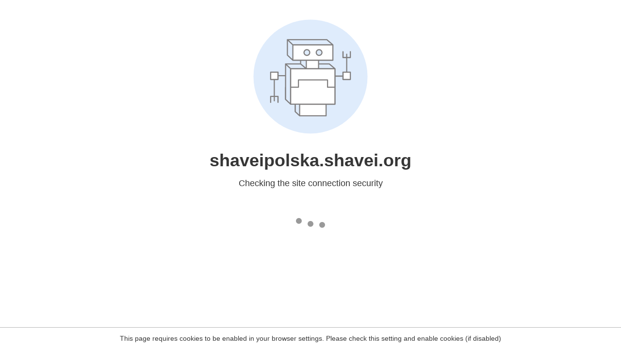

--- FILE ---
content_type: text/html
request_url: https://shaveipolska.shavei.org/tag/ptsd/
body_size: 55
content:
<html><head><link rel="icon" href="data:;"><meta http-equiv="refresh" content="0;/.well-known/sgcaptcha/?r=%2Ftag%2Fptsd%2F&y=ipc:52.15.78.162:1769918898.584"></meta></head></html>